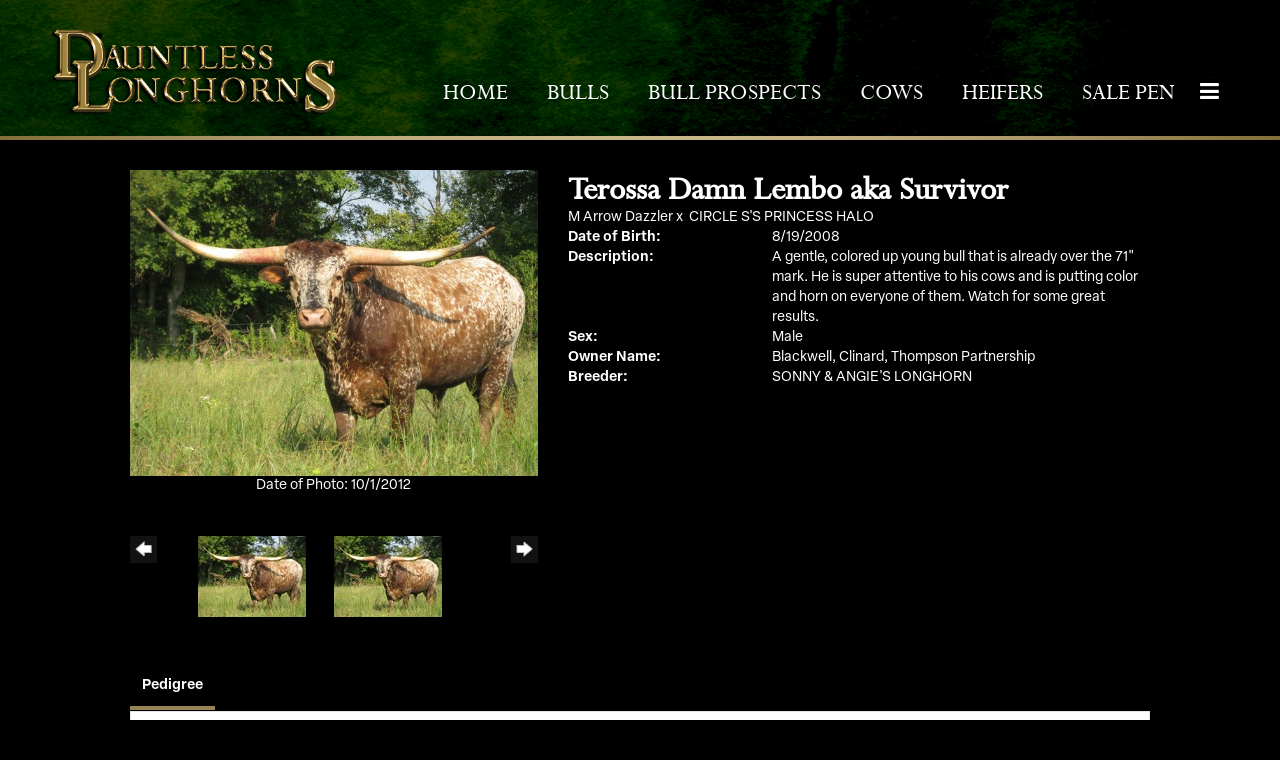

--- FILE ---
content_type: text/html; charset=utf-8
request_url: http://www.dauntlesslonghorns.com/Default.aspx?AnimalID=30933&Name=TerossaDamnLemboakaSurvivor&sid=973
body_size: 50521
content:

<!DOCTYPE html>
<html>
<head id="Head1"><meta name="robots" content="noindex" /><title>
	Terossa Damn Lembo aka Survivor
</title><meta name="Keywords" /><meta name="Description" /><meta name="copyright" content="2026&amp;nbsp;Dauntless Longhorns" /><meta name="msvalidate.01" content="10AEC6DFD0F450EFBED6288FCA9D0301" />
        <meta name="viewport" content="width=device-width, initial-scale=1.0" />
    <style id="StylePlaceholder" type="text/css">
        </style><link href="/css/bootstrap.min.css" rel="stylesheet" /><link href="/font-awesome-4.7.0/css/font-awesome.min.css" rel="stylesheet" /><link rel="stylesheet" type="text/css" href="/javascript/magnific-popup/magnific-popup.css?v=1172017" />
    <script src="/javascript/HH_JScript.js" type="text/javascript"></script>
    <script src="/javascript/jquery-1.12.4.min.js" type="text/javascript"></script>
    <script src="/javascript/bootstrap.min.js" type="text/javascript"></script>    
    <script type="text/javascript" src='https://www.google.com/recaptcha/api.js'></script>

<script language="javascript" src="/javascript/animaldetailcarousel.js" ></script><meta property="og:image" content="http://www.dauntlesslonghorns.com/Photos/Lembo0.JPG" /><link rel="image_src" href="http://www.dauntlesslonghorns.com/Photos/Lembo0.JPG" /><link rel="image_src" href="http://www.dauntlesslonghorns.com/Photos/Lembo.JPG" /><link rel="image_src" href="http://www.dauntlesslonghorns.com/Photos/Lembo412.jpg" /><link href="/Telerik.Web.UI.WebResource.axd?d=PMrIT5dOWaVYIcpFWUE4nM7uSL-evdKDcWDBRtdMmWKyhC_VmyOTM6RcCfxBLja5ORp1ecehI88FlTttEUegrlZIUmsWvMusFOwptMuEJWs-d42_Nk8v9Ha7DSp4chO10&amp;t=638840874637275692&amp;compress=1&amp;_TSM_CombinedScripts_=%3b%3bTelerik.Web.UI%2c+Version%3d2025.1.416.462%2c+Culture%3dneutral%2c+PublicKeyToken%3d121fae78165ba3d4%3aen-US%3aced1f735-5c2a-4218-bd68-1813924fe936%3a1e75e40c%3ad7e35272%3a505983de%3aa957bcf1" type="text/css" rel="stylesheet" /><link id="phResponsiveWebsiteCSS" rel="stylesheet" type="text/css" href="css/responsive.css?638929942655171721" /><link id="hostdefault" rel="stylesheet" type="text/css" href="/Sites/0/default.css?637479354207077143" /><link id="skindefault" rel="stylesheet" type="text/css" href="/Sites/472/Skins/skin.css?638122383076796239" /><link rel="icon" href="/Sites/472/image/favicon.png" /><link rel="apple-touch-icon" href="/Sites/472/image/favicon.png" /><link rel="icon" href="/Sites/472/image/favicon.png" /></head>
<body id="Body">
    <noscript>
        Your browser does not have javascript/scripting enabled. To proceed, you must enable
        javascript/scripting.
    </noscript>
    <form name="form1" method="post" action="http://www.dauntlesslonghorns.com/Default.aspx?AnimalID=30933&amp;Name=TerossaDamnLemboakaSurvivor&amp;sid=973" id="form1" enctype="multipart/form-data" style="height: 100%;">
<div>
<input type="hidden" name="ScriptManager1_TSM" id="ScriptManager1_TSM" value="" />
<input type="hidden" name="StyleSheetManager1_TSSM" id="StyleSheetManager1_TSSM" value="" />
<input type="hidden" name="__EVENTTARGET" id="__EVENTTARGET" value="" />
<input type="hidden" name="__EVENTARGUMENT" id="__EVENTARGUMENT" value="" />
<input type="hidden" name="__VIEWSTATE" id="__VIEWSTATE" value="[base64]/b8bYOKmkrIEHm3N1hOt2KFMXbFz8CoYEL+sokCkc2kbMsws7X3sFJ44JLdVYLe5i/RjHT3oQ3xh0c1a/xuNZyz+ztRouxfak3MKLA04UAypTyhIkYsVoa1u1OzXDt5H1jFwT3WtdVn/JvRUzuY1pFWgkxevyQ95xqcsOfw2wN+biZgwHm2FRXxbi3bOZkKjiTInARyDpJc54LUMVmVg1Sb7I3XfJrNb1P5h6i6DpleC27hfM47HHAVqjSSwNtFTAUZlK13lKj/dcXBuF7Qwtwstai054yjgv5FSGN09IFcYXsBlua6xo4n1wXfBtuKFGjNVmSzIz1NWahdSVRPOWs92AaoOKj3KZQ04i/xE1Gjfz1SVTxfZ8JS81avT/nG7A+NlY0Byd9KUJDAkzXdoBCCdncjCc8c0eZ/0R/XnReRRyUj4GWHs5HLtVsYPbSUNwlDapicTooekg2NaZlo2568+x0p9mJC/ldHC4LAzf/zNiH3/owR11tWF2FEd/a0M7A93o2mKeF/DiSHjcc3JUMV2OkAoRnLnOHPSR0vO4trHly174lKWgkbfHZAE5JfzKRbSk4RjJ99tsnhQ7gOdE7cns+1xERHPbER09wO6pfGTO+/xlSqBOr75pq8vgygGj3crPv+sH6xB6+jRXrUZkRVaXLR6bugh98LYky/[base64]/[base64]/hRdTq9gqXFjtOWiEjB1TtbWi3KIQTCoi1Gnv0nW6GGjaEYcjM160hOqvnZ1w5pzTTZA6JJpEDKY4+2SvI0LotGdMwFRykZ4gyOOguPpgiNd5b8TVPkADw+RbeiOq4k6dJQ1LnrgYyAEPFyDXJOQoM3WMBtKCFw4kpfFoRspqNfQ4lNrCHEg/Xa+vKphMUZah5vGKGrq8p3auIC8SsDI8OVdtwT34EFg3zRuZGgKbtVHNi4jM6gziUHu8hJwNOCCSUG7UkL+1iu91of3BLl5arz8ydWYbRj+XY4kX1D80HO2r9b3tFlYmrRv/[base64]/Jnfdx9xwOr3CTCsUdVGa+y8N9jj2RulTYSs9SvIFxnDr2YhdsLqIJmhkI0w3PD65sP8RqYQ1GdeSBhizVCvrOO45ucEMW98XwNSecPKgKFLRirZywNYxtjvWk+AdoUhTeQr1N9DN6/jxq4vYmvm3M+xUGSmdD4LZYA2HYH8AHSR0+lMEV67X2KjOcekYbToE6/4jjRjnZhdBBkr8qCaoC6+3wOUHeMjSGDiTZ7wNq9fQvgcvsPyD61KZ4yPwIE4As4GAESO2M/Y15vO1dvKlKPLdLTTE5OAFyWn7vL1WUGx6P4QuhP6v1KClAosE5AEqj9dW97OQTnOtxOzjUQ7f+FMsTARS9OGRUzICqmgHsLB/YQr2I1do7lUDXdyPPMBOjzgzQr6SDHPBvO7FZ3ZV+fq5LGsCZkwCERCQMORdzKN5Ln59KyKwe/1d70ZjS3pV0hXA6OTFDVW2x/39NtjrjJbNWGeN8yostQqB5nhEAe/8ZQLjMn1QB7oE8t4wGLG2ojWDYOvP43wm4/2m8bKW3mA5omJuIssEgli7dHYkec6gy95BNXJ2SbSRDhyZNsuD7RLCZCRx7XuCiUhsU3+FcB0X6E4++opNlhY89FqrbjOVbvCybEfB597CqwAlVX5YhJDL8FvL7mn24XEG63K1ZtoIpZo+re3MpMCdcXTvYIwMs8V+/b0LPjCNgR/cDtkJznaXfWom4eFEL9tGwxYwtMqNDpOdeumud8t0BTjqVhcz9itXIgbH7kxTn5CZRpxrq0Tbb2R0zOShRAQqlEMfWBizgAEaeEL18RUe2qfG29R5Fb8xZn/1eT0gMqvGSevekFyAFZyvkY7CisAHcKkeGtERAwFNHIMCF/FqMCMJ7oL7OZxxvjAMyhxYBodCRM0Y+EaXt0WBtQUB6ftA+9txZTm2GaugbzKb8CsHbWscpku1BC50BT4t0Ij67mMCqxyZngNieuNRCeLgrxyUfrbzY87nKbxQ74t5S2wP5pGKe/lEqsXAQKlFKhAM0YpYNJgwgQCjYxf/u4dXjLypM2e3nuBrXe0pAKaxVx+ceRnRKK9T3vizW3+wzugqph3aPxxjZTLlLFom1mKXx9tcaIIwrklds+bGs9zhHmIKWcmBA2zMS8lsbk9M3iZal/W4e+spFu1Y9TesAWWZAE6sTnCqiJEFrcoVd7JR6apHlZWFmFp1XqjIVhfMXbhwtzoT84PFpbE0GtNOUdduoJ2deBbWmzteO/Znbmegky+ezkQousBpi2S+jcI6jtnNxqKguuPDte2amguaRdnpvIYMUKhgdke31E57UczDn8R2zVOwxriW+ABJN7PRDW/qJ2Tqei5qWN7yOWrCniP2feYHD5i2+THXRayPIyjs8Ul361oSu/imYW4oTTM8Sx9Zs/J/jNkv+v7joeMq7wpTn07Sn6CQhxsd2PNztZ4TKqp1eWgs6ausA9udPfLT2QLXs71RlUgHqQVQL5DGYgxRnS5nv25nY6hV3PD6sWtW3/bX+RYok8p3TBhVL82iPv7rXdOajvjUq1CRbd9CbpRg0eUnBUBGdyKcaz9AHYVhC/WUlahANSWJenYp749Tp1xdbE2NF9sdPIMnAAExg9t7OtRGwhpt6WjH0Ld2F6RQRuCoV3TYjFrZE+bd5wK95SEvkzViaEHlplvVQxgIHvbHqfwrXPXTmWsIyK8LuLxrmjVTHIHrqI7MtTArHG+KK4oGL33S+976aIVUKn/XW2ibeTDDCqKsG60/MxHEslZLvE9SMpXX1wAsf/Dbkoovfjs532vjKfGrcMENx0bFDbRel3vg5drbZ197t7XbW8ip3upQiB06ypHzMA9+fmyBYbZf+PyS4MAzGyY2CM3cn4QMNQOuNQNnMefo+XunRQTMmSNouFO+fFtn8BpDLcw9AOxXHZhAgyNc9qClJWe/8C5p9CjUk0Q1PZkjkJm8NQbaVpaL9xXsASmMvsYt8Jv/UMyHT9/WT7WmGlveE0n+6WCS6uzWeadmJIK798lQsqxCT3b4RwjH5QGFkjQl/sb0OgyAtLCSNHYnziC9/ju4Aqjhao9FKo8X9XlYRMb7D43SN/kMK9+MpF/J/Lrhv2wOq0PwxZ8ZQiv7sQFmXTpManBLSWBMUWUOqUoowAH3/whq1NcrsGlx7QiQ2Xp10XAFQcgHLivIVAD3EWNODustxrZzqzdJ1D1PdnCR+ahryC25kS77MdpZYftW0ai3v5enENA3TMVNVVqBDdcj77qINF6nsl/tGOLcnWM31LZ58/JZTBMAbX3bYHDqv2xMrY0OwXoWUly0aM77sr/NtU4N/[base64]/[base64]/zbJmHh61JNghPxWLpWoK9wKQKCYSEQA==" />
</div>

<script type="text/javascript">
//<![CDATA[
var theForm = document.forms['form1'];
if (!theForm) {
    theForm = document.form1;
}
function __doPostBack(eventTarget, eventArgument) {
    if (!theForm.onsubmit || (theForm.onsubmit() != false)) {
        theForm.__EVENTTARGET.value = eventTarget;
        theForm.__EVENTARGUMENT.value = eventArgument;
        theForm.submit();
    }
}
//]]>
</script>


<script src="/WebResource.axd?d=pynGkmcFUV13He1Qd6_TZNZr42xUqmA1cu5uT6JWy71MV02kNwuLGL617JfsWitqyEH-aZNltMZEefcYkF3E3w2&amp;t=638901356248157332" type="text/javascript"></script>


<script src="/Telerik.Web.UI.WebResource.axd?_TSM_HiddenField_=ScriptManager1_TSM&amp;compress=1&amp;_TSM_CombinedScripts_=%3b%3bAjaxControlToolkit%2c+Version%3d4.1.50401.0%2c+Culture%3dneutral%2c+PublicKeyToken%3d28f01b0e84b6d53e%3aen-US%3a5da0a7c3-4bf6-4d4c-b5d5-f0137ca3a302%3aea597d4b%3ab25378d2%3bTelerik.Web.UI%2c+Version%3d2025.1.416.462%2c+Culture%3dneutral%2c+PublicKeyToken%3d121fae78165ba3d4%3aen-US%3aced1f735-5c2a-4218-bd68-1813924fe936%3a16e4e7cd%3a33715776%3af7645509%3a24ee1bba%3ac128760b%3a1e771326%3a88144a7a%3a8c2d243e" type="text/javascript"></script>
<div>

	<input type="hidden" name="__VIEWSTATEGENERATOR" id="__VIEWSTATEGENERATOR" value="CA0B0334" />
</div>
        <script type="text/javascript">
//<![CDATA[
Sys.WebForms.PageRequestManager._initialize('ScriptManager1', 'form1', ['tamsweb$pagemodule_AnimalDetail$UpdatePanel5','','tamsweb$pagemodule_AnimalDetail$ImageCarousel','','tamsweb$pagemodule_AnimalDetail$uptPnlProgeny',''], [], [], 90, '');
//]]>
</script>

        
        <div>
            

<link href="https://use.fontawesome.com/releases/v5.14.0/css/all.css" rel="stylesheet">
<link rel="stylesheet" href="https://use.typekit.net/vat1wtm.css">

<div id="amsweb_skinPageLayout" class="t-container t-container-fluid">
	<div class="t-container-inner">
		<header class="header">
			<div class="t-row secondary-page-navigation">
				<div class="nav-container">
					
                                <nav class="navbar navbar-default adminHide">
                                    <a class="navbar-brand adminHide logo" href="/">
                                        <img src="/Sites/472/Skins/images/logo.png" alt="Dauntless Longhorns logo" height="57" width="290">
                                    </a>
                                    
<div class="radmenu-responsive">
<div id="amsweb_RADMENU1_radNavigation" class="RadNavigation RadNavigation_Default" style="height:30px;">
						<!-- 2025.1.416.462 --><div class="rnvRootGroupWrapper">
							<ul class="rnvRootGroup rnvGroup">
								<li class="rnvItem rnvFirst"><a class="rnvRootLink rnvLink" title="Home" href="/Default.aspx?action=home"><span class="rnvText">Home</span></a></li><li class="rnvItem"><a class="rnvRootLink rnvLink" title="Bulls" href="/Bulls"><span class="rnvText">Bulls</span></a></li><li class="rnvItem"><a class="rnvRootLink rnvLink" title="Bull Prospects" href="/Default.aspx?id=98731&amp;Title=BullProspects"><span class="rnvText">Bull Prospects</span></a></li><li class="rnvItem"><a class="rnvRootLink rnvLink" title="Cows" href="/Cows"><span class="rnvText">Cows</span></a></li><li class="rnvItem"><a class="rnvRootLink rnvLink" title="Heifers" href="/Heifers"><span class="rnvText">Heifers</span></a></li><li class="rnvItem"><a class="rnvRootLink rnvLink" title="Sale Pen" href="/Default.aspx?id=98684&amp;Title=SalePen"><span class="rnvText">Sale Pen</span></a></li><li class="rnvItem rnvLast"><a class="rnvRootLink rnvLink" title="Contact" href="/Contact"><span class="rnvText">Contact</span></a></li>
							</ul>
						</div><div class="rnvHiddenGroups">
							
						</div><input id="amsweb_RADMENU1_radNavigation_ClientState" name="amsweb_RADMENU1_radNavigation_ClientState" type="hidden" />
					</div>
</div>

                                </nav>
                            
				</div>
			</div>
		</header><div class="content-container main-content">
			<div class="t-col t-col-12">
				<div class="t-col-inner">
					
                    <div id="amsweb_contentpane"><div id="amsweb_PageModulePanelOuterpagemodule_AnimalDetail" class="PageModulePanelOuter">
						<div id="amsweb_PageModulePanelpagemodule_AnimalDetail" class="PageModulePanel">
							

<style type="text/css">
    .Content_Wrapper, .Boxes_Wrapper {
        overflow: hidden;
        position: relative; /* set width ! */
    }

    .Content, .Boxes_Content {
        position: absolute;
        top: 0;
        left: 0;
    }

    .Boxes {
        width: 400px;
        height: 100px;
    }

    .Boxes_Wrapper {
        width: 400px;
        height: 116px;
        top: 0px;
        left: 5px;
        white-space: nowrap;
    }

        .Boxes_Wrapper img {
            display: inline;
        }

    .BoxesSlider {
        width: 400px;
        margin: 4px 0 0px;
    }

        .BoxesSlider .radslider {
            margin: 0 auto;
        }

    .infiniteCarousel {
        position: relative;
        height: 120px;
        text-align: center;
        overflow: hidden;
    }

        .infiniteCarousel .wrapper {
            width: 272px;
            overflow: auto;
            min-height: 11em;
            position: absolute;
            left: 0;
            right: 0;
            top: 0;
            height: 120px;
            margin: 0 auto;
        }

            .infiniteCarousel .wrapper ul {
                width: 9999px;
                list-style-image: none;
                list-style-position: outside;
                list-style-type: none;
                position: absolute;
                top: 0;
                margin: 0;
                padding: 0;
            }

        .infiniteCarousel ul li {
            display: block;
            float: left;
            width: 136px;
            height: 110px;
            padding-top: 10px;
            font-size: 11px;
            font-family: Arial;
            text-align: center;
            margin: 0 auto;
        }

            .infiniteCarousel ul li b {
                font-size: 11.5px;
                font-weight: 700;
                font-family: Arial;
                display: block;
                margin-top: 7px;
            }

            .infiniteCarousel ul li a, .infiniteCarousel ul li a:active, .infiniteCarousel ul li a:visited {
                text-decoration: none;
                border: hidden;
                border: 0;
                border: none;
            }

        .infiniteCarousel .forward {
            background-position: 0 0;
            right: 0;
            display: block;
            background: url(/Images/next.gif) no-repeat 0 0;
            text-indent: -9999px;
            position: absolute;
            top: 10px;
            cursor: pointer;
            height: 66px;
            width: 27px;
        }

        .infiniteCarousel .back {
            background-position: 0 -72px;
            left: 0;
            display: block;
            background: url(/Images/prev.gif) no-repeat 0 0;
            text-indent: -999px;
            position: absolute;
            top: 10px;
            cursor: pointer;
            height: 66px;
            width: 27px;
        }

        .infiniteCarousel .thumbnail {
            width: 108px;
        }

    a img {
        border: none;
    }

    .addthis_counter, .addthis_counter .addthis_button_expanded {
        color: #000 !important;
    }

    .animalMedical td.rgSorted {
        background-color: #fff !important;
    }

    .animalMedical th.rgSorted {
        border: 1px solid;
        border-color: #fff #dcf2fc #3c7fb1 #8bbdde;
        border-top-width: 0;
        background: 0 -2300px repeat-x #a6d9f4 url(/WebResource.axd?d=GGZuOoGk3rktUs6hQ4y52R0V5dTjV4oW5fpDU3d6XmNsF4laJnOh1Ck4RhYZH4bDenKzZ9KeDhaP4LrwlE8AS0AfYuBf-ccWkDQ6xbX1KVp4qZhB0Ly-EZl99rh3Hr2aa0To_bbdG6NXSXdqEXJ-u8QKBzQQXTYYTg_sgdFChZA1&t=636138644440371322);
    }
</style>
<script language="javascript" type="text/javascript">
    $(document).ready(function () {
        showCarousel();
    });

    function showCarousel() {
        $('.infiniteCarousel').infiniteCarousel();
        $(".infiniteCarousel").show();
    }

    var initialValue;
    var initialValue2;

    function HandleClientLoaded2(sender, eventArgs) {
        initialValue2 = sender.get_minimumValue();
        HandleClientValueChange2(sender, null);
    }

    function HandleClientValueChange2(sender, eventArgs) {
        var wrapperDiv = document.getElementById('boxes_wrapper');
        var contentDiv = document.getElementById('boxes_content');

        var oldValue = (eventArgs) ? eventArgs.get_oldValue() : sender.get_minimumValue();
        var change = sender.get_value() - oldValue;

        var contentDivWidth = contentDiv.scrollWidth - wrapperDiv.offsetWidth;
        var calculatedChangeStep = contentDivWidth / ((sender.get_maximumValue() - sender.get_minimumValue()) / sender.get_smallChange());

        initialValue2 = initialValue2 - change * calculatedChangeStep;

        if (sender.get_value() == sender.get_minimumValue()) {
            contentDiv.style.left = 0 + 'px';
            initialValue2 = sender.get_minimumValue();
        }
        else {
            contentDiv.style.left = initialValue2 + 'px';
        }
    }

    function loadLargeImage(filename, videoUrl,  date, comments, CourtesyOf) {
        var imgUrl = "/Photos/" + filename.replace("_thumb", "");

        // clear any video iframes
        $("#amsweb_pagemodule_AnimalDetail_divMainImageVideo").children().remove();

        // toggle visibility of video player and image viewer
        $("#amsweb_pagemodule_AnimalDetail_divMainImagePhoto").css("visibility", videoUrl ? "hidden" : "visible");
        $("#amsweb_pagemodule_AnimalDetail_divMainImageVideo").css("visibility", videoUrl ? "visible" : "hidden");

        // process image as normal
        $("#amsweb_pagemodule_AnimalDetail_divMainImagePhoto").css("height", "auto");
        $("#amsweb_pagemodule_AnimalDetail_imgAnimal")[0].style.height = "";
        $("#amsweb_pagemodule_AnimalDetail_imgAnimal")[0].src = imgUrl;
        var onclick = $("#amsweb_pagemodule_AnimalDetail_hypLargeImage")[0].getAttribute("onclick");

        if (typeof (onclick) != "function") {
            $("#amsweb_pagemodule_AnimalDetail_hypLargeImage")[0].setAttribute('onClick', 'window.open("' + imgUrl + '","window","toolbar=0,directories=0,location=0,status=1,menubar=0,resizeable=1,scrollbars=1,width=850,height=625")');
        } else {
            $("#amsweb_pagemodule_AnimalDetail_hypLargeImage")[0].onclick = function () { window.open('"' + imgUrl + '"', "window", "toolbar=0,directories=0,location=0,status=1,menubar=0,resizeable=1,scrollbars=1,width=850,height=625"); };
        }
        $("#amsweb_pagemodule_AnimalDetail_litImageDate")[0].innerHTML = "";
        if (date != "")
            $("#amsweb_pagemodule_AnimalDetail_litImageDate")[0].innerHTML = "Date of Photo: " + date.replace(" 12:00:00 AM", "");
        $("#amsweb_pagemodule_AnimalDetail_litImageDescription")[0].innerHTML = "";
        if (CourtesyOf != "")
            $("#amsweb_pagemodule_AnimalDetail_litImageDescription")[0].innerHTML = "Courtesy of " + CourtesyOf;

        $("#imageComments")[0].innerHTML = "";
        if (comments != "")
            $("#imageComments")[0].innerHTML = comments;

        // add video embed or hide it
        if (videoUrl) {
            // squish the image (since we're using visibility instead of display)
            $("#amsweb_pagemodule_AnimalDetail_divMainImagePhoto").css("height", "0");

            // build the embed element
            videoUrl = videoUrl.replace("&t=", "?start=");
            var embed = "<iframe style=\"width: 100%; height: 250px;\" src=\"https://www.youtube.com/embed/";
            embed += videoUrl;
            embed += "\" frameborder=\"0\" allow=\"accelerometer; autoplay; encrypted-media; gyroscope; picture-in-picture\" allowfullscreen></iframe>";

            // add the youtube embed iframe
            $("#amsweb_pagemodule_AnimalDetail_divMainImageVideo").append(embed);
        }
    }

</script>

<script src="javascript/jellekralt_responsiveTabs/js/jquery.responsiveTabs.js?v=2"></script>
<link type="text/css" rel="stylesheet" href="javascript/jellekralt_responsiveTabs/css/responsive-tabs.css" />

<div class="t-container t-container-fluid">
								<div class="t-container-inner">
									<div class="t-row">
										<div id="amsweb_pagemodule_AnimalDetail_tcolAnimalDetailImage" class="t-col t-col-5 t-col-xs-12 t-col-sm-12 animal-detail-image-carousel">
											<div class="t-col-inner">
												
                    <!-- Left Hand Column: Image with details and carousel - toggle visibility based on image availability -->
                    <div id="amsweb_pagemodule_AnimalDetail_UpdatePanel5">
													
                            <content>
                                <!-- Main Image Display -->
                                <div id="amsweb_pagemodule_AnimalDetail_divMainImagePhoto" class="animal-details-main-image" style="visibility: visible;">
                                    <a id="amsweb_pagemodule_AnimalDetail_hypLargeImage" target="_blank" style="cursor: pointer" class="animal-detail-image" onClick="window.open(&quot;/Photos/Lembo0.JPG&quot;,&quot;window&quot;,&quot;toolbar=0,directories=0,location=0,status=1,menubar=0,resizeable=1,scrollbars=1,width=850,height=625&quot;)" title="Click to view large image">
                                        <img src="/Photos/Lembo0.JPG" id="amsweb_pagemodule_AnimalDetail_imgAnimal" data-responsive="" />
                                    </a>
                                </div>
                                <div id="amsweb_pagemodule_AnimalDetail_divMainImageVideo" class="animal-details-youtube-embed" style="visibility: hidden;">
                                </div>
                                <!-- Image details and Comments -->
                                <div class="animal-image-details">
                                    <span id="amsweb_pagemodule_AnimalDetail_litImageDate">Date of Photo: 10/1/2012</span>
                                    <br />
                                    <span id="amsweb_pagemodule_AnimalDetail_litImageDescription"></span>
                                    <br />
                                    <p id="imageComments">
                                        
                                    </p>
                                </div>
                                <div id="amsweb_pagemodule_AnimalDetail_tColAnimalImageCell">
														
                                        <!-- Image Carousel -->
                                        <div id="amsweb_pagemodule_AnimalDetail_ImageCarousel">
															
                                                <div class="infiniteCarousel">
                                                    <div class="wrapper">
                                                        <ul>
                                                            
                                                                    Lembo0_thumb.JPG
                                                                    <li>
                                                                        <div class="">
                                                                            <a href="#" style="border: hidden" onclick="loadLargeImage('Lembo0_thumb.JPG','','10/1/2012 12:00:00 AM','','')">
                                                                                <img class="thumbnail"
                                                                                    src='Photos/Lembo0_thumb.JPG'
                                                                                    data-responsive /></a>
                                                                        </div>
                                                                    </li>
                                                                
                                                                    Lembo_thumb.JPG
                                                                    <li>
                                                                        <div class="">
                                                                            <a href="#" style="border: hidden" onclick="loadLargeImage('Lembo_thumb.JPG','','','','Terossa Land & Cattle Co.')">
                                                                                <img class="thumbnail"
                                                                                    src='Photos/Lembo_thumb.JPG'
                                                                                    data-responsive /></a>
                                                                        </div>
                                                                    </li>
                                                                
                                                                    Lembo412_thumb.jpg
                                                                    <li>
                                                                        <div class="">
                                                                            <a href="#" style="border: hidden" onclick="loadLargeImage('Lembo412_thumb.jpg','','4/22/2012 12:00:00 AM','','Glenn Clinard Longhorns')">
                                                                                <img class="thumbnail"
                                                                                    src='Photos/Lembo412_thumb.jpg'
                                                                                    data-responsive /></a>
                                                                        </div>
                                                                    </li>
                                                                
                                                        </ul>
                                                    </div>
                                                </div>
                                            
														</div>
													</div>
                            </content>
                        
												</div>
                
											</div>
										</div><div class="t-col t-col-7 t-col-xs-12 t-col-sm-12">
											<div class="t-col-inner">
												
                    <!-- Right Hand Column Animal Details -->
                    <div class="t-row">
													<div class="t-col t-col-12">
														<div class="t-col-inner">
															
                                <!-- Animal Name -->
                                
                                <h2 class="PageHeadingTitle" style="margin: 0px; padding: 0px;">
                                    Terossa Damn Lembo aka Survivor</h2>
                            
														</div>
													</div>
												</div>
                    <div class="t-row">
													<div id="amsweb_pagemodule_AnimalDetail_tcolSireDam" class="t-col t-col-12">
														<div class="t-col-inner">
															
                                <!-- Animal Father x Mother -->
                                <a href='/Default.aspx?AnimalID=13312&Name=MArrowDazzler&sid=973'>M Arrow Dazzler</a>
                                x&nbsp;
                                <a href='/Default.aspx?AnimalID=30657&Name=CIRCLESSPRINCESSHALO&sid=973'>CIRCLE S'S PRINCESS HALO</a>
                            
														</div>
													</div>
												</div>
                    <!-- Animal Date of Birth -->
                    <div id="amsweb_pagemodule_AnimalDetail_tRowDOB" class="t-row">
													<div class="t-col t-col-4 t-col-xs-12 t-col-sm-12">
														<div class="t-col-inner">
															
                                <span class="fieldLabel">Date of Birth:</span>
                            
														</div>
													</div><div class="t-col t-col-4 t-col-xs-12 t-col-sm-12">
														<div class="t-col-inner">
															
                                8/19/2008
                            
														</div>
													</div>
												</div>
                    <!-- Description information -->
                    <div class="t-row">
													<div class="t-col t-col-4 t-col-xs-12 t-col-sm-12 fieldLabel">
														<div class="t-col-inner">
															
                                Description:
                            
														</div>
													</div><div class="t-col t-col-8 t-col-xs-12 t-col-sm-12">
														<div class="t-col-inner">
															
                                A gentle, colored up young bull that is already over the 71" mark.  He is super attentive to his cows and is putting color and horn on everyone of them. Watch for some great results.
                            
														</div>
													</div>
												</div>
                    <!-- Animal Info detail rows -->
                    
                            <div class="t-row">
													<div class="t-col t-col-4 t-col-xs-12 t-col-sm-12">
														<div class="t-col-inner">
															
                                        <span class="fieldLabel">
                                            Sex:
                                        </span>
                                    
														</div>
													</div><div class="t-col t-col-8 t-col-xs-12 t-col-sm-12">
														<div class="t-col-inner">
															
                                        <div class="animal-detail-comments">
                                            Male
                                        </div>
                                    
														</div>
													</div>
												</div>
                        
                            <div class="t-row">
													<div class="t-col t-col-4 t-col-xs-12 t-col-sm-12">
														<div class="t-col-inner">
															
                                        <span class="fieldLabel">
                                            Owner Name:
                                        </span>
                                    
														</div>
													</div><div class="t-col t-col-8 t-col-xs-12 t-col-sm-12">
														<div class="t-col-inner">
															
                                        <div class="animal-detail-comments">
                                            Blackwell, Clinard, Thompson Partnership
                                        </div>
                                    
														</div>
													</div>
												</div>
                        
                            <div class="t-row">
													<div class="t-col t-col-4 t-col-xs-12 t-col-sm-12">
														<div class="t-col-inner">
															
                                        <span class="fieldLabel">
                                            Breeder:
                                        </span>
                                    
														</div>
													</div><div class="t-col t-col-8 t-col-xs-12 t-col-sm-12">
														<div class="t-col-inner">
															
                                        <div class="animal-detail-comments">
                                            SONNY & ANGIE'S LONGHORN
                                        </div>
                                    
														</div>
													</div>
												</div>
                        
                    
                    <!-- Other site -->
                    
                    <div class="t-row">

												</div>
                
											</div>
										</div>
									</div><div class="t-row animal-detail-tabs">
										<div id="amsweb_pagemodule_AnimalDetail_viewAnimal" class="t-col t-col-12">
											<div class="t-col-inner">
												
                    <div id="tabsAnimalInfo">
                        <ul>
                            <li id="amsweb_pagemodule_AnimalDetail_tpPedigree"><a href="#tabPedigree">Pedigree</a></li>
                            
                            
                            
                            
                            
                            
                            
                            
                            
                        </ul>

                        <div id="tabPedigree">
                            <div id="amsweb_pagemodule_AnimalDetail_trowPedigree" class="t-row">
													<div class="t-col t-col-12 table-responsive animal-pedigree scrollbar-outer">
														<div class="t-col-inner">
															
                                        
<style>
    #pedigree {
        height: 800px;
    }

        #pedigree td {
            padding-left: 10px;
            padding-right: 10px;
            margin: 0px;
        }

    a.crumbImage img {
        min-width: 108px;
    }

    .line {
        border-top: solid 2px black;
        border-bottom: solid 2px black;
        border-left: solid 2px black;
        width: 20px;
    }

    .line-big {
        height: 405px;
    }

    .line-medium {
        height: 205px;
    }

    .line-small {
        height: 105px;
    }
</style>

<table id="pedigree">
    <tbody>
        <tr>
            <td valign="middle" align="center" rowspan="8">
                Terossa Damn Lembo aka Survivor
                <br />
                <a id="amsweb_pagemodule_AnimalDetail_ctrlPedigree_imgRoot" title="Terossa Damn Lembo aka Survivor" class="crumbImage"><img title="Terossa Damn Lembo aka Survivor" src="Photos/Lembo0_thumb.JPG" alt="" style="border-width:0px;" /></a>
            </td>
            <td valign="middle" align="center" rowspan="8">
                <div class="line line-big"></div>
            </td>
            <td valign="middle" align="center" rowspan="4" height="400px">
                <div class="pedigreeLink">
                    <span><a href='Default.aspx?AnimalID=13312&Name=MArrowDazzler&sid=973'>M Arrow Dazzler</a>
                </div>
                <a id="amsweb_pagemodule_AnimalDetail_ctrlPedigree_imgSire" title="M Arrow Dazzler" class="crumbImage" href="Default.aspx?AnimalID=13312&amp;Name=MArrowDazzler"><img title="M Arrow Dazzler" src="Photos/DazzlerA0_thumb.jpg" alt="" style="border-width:0px;" /></a>
            </td>
            <td valign="middle" align="center" rowspan="4">
                <div class="line line-medium"></div>
            </td>
            <td valign="middle" align="center" rowspan="2" height="200px">
                <div class="pedigreeLink">
                    <span><a href='Default.aspx?AnimalID=1207&Name=DHREDRANGER&sid=973'>DH RED RANGER</a>
                </div>
                <a id="amsweb_pagemodule_AnimalDetail_ctrlPedigree_imgSireSire" title="DH RED RANGER" class="crumbImage" href="Default.aspx?AnimalID=1207&amp;Name=DHREDRANGER"><img title="DH RED RANGER" src="Photos/100_6664(2)_thumb.jpg" alt="" style="border-width:0px;" /></a>
            </td>
            <td align="middle" align="center" rowspan="2">
                <div class="line line-small"></div>
            </td>
            <td valign="middle" align="center" height="100px">
                <div class="pedigreeLink">
                    <span><a href='Default.aspx?AnimalID=1383&Name=RANGERSRANCHHAND&sid=973'>RANGER'S RANCH HAND</a>
                </div>
                <a id="amsweb_pagemodule_AnimalDetail_ctrlPedigree_imgSireSireSire" title="RANGER&#39;S RANCH HAND" class="crumbImage" href="Default.aspx?AnimalID=1383&amp;Name=RANGERSRANCHHAND"><img title="RANGER&#39;S RANCH HAND" src="Photos/Ranger&#39;sRanchHand_thumb.jpg" alt="" style="border-width:0px;" /></a>
            </td>
        </tr>
        <tr>
            <td valign="middle" align="center" height="100px">
                <div class="pedigreeLink">
                    <span><a href='Default.aspx?AnimalID=1313&Name=MissDixieWatson269&sid=973'>Miss Dixie Watson 269</a>
                </div>
                <a id="amsweb_pagemodule_AnimalDetail_ctrlPedigree_imgSireSireDam" title="Miss Dixie Watson 269" class="crumbImage" href="Default.aspx?AnimalID=1313&amp;Name=MissDixieWatson269"><img title="Miss Dixie Watson 269" src="Photos/MissDixieWatson5.19.11_thumb.jpg" alt="" style="border-width:0px;" /></a>
            </td>
        </tr>
        <tr>
            <td valign="middle" align="center" rowspan="2" height="200px">
                <div class="pedigreeLink">
                    <span><a href='Default.aspx?AnimalID=7246&Name=DAZZLESGIRL&sid=973'>DAZZLE'S GIRL</a>
                </div>
                <a id="amsweb_pagemodule_AnimalDetail_ctrlPedigree_imgSireDam" title="DAZZLE&#39;S GIRL" class="crumbImage" href="Default.aspx?AnimalID=7246&amp;Name=DAZZLESGIRL"><img title="DAZZLE&#39;S GIRL" src="Photos/P1290853_thumb.JPG" alt="" style="border-width:0px;" /></a>
            </td>
            <td valign="middle" align="center" rowspan="2">
                <div class="line line-small"></div>
            </td>
            <td valign="middle" align="center" height="100px">
                <div class="pedigreeLink">
                    <span><a href='Default.aspx?AnimalID=5457&Name=HighCountry190-6&sid=973'>High Country 190-6</a>
                </div>
                <a id="amsweb_pagemodule_AnimalDetail_ctrlPedigree_imgSireDamSire" title="High Country 190-6" class="crumbImage" href="Default.aspx?AnimalID=5457&amp;Name=HighCountry190-6"></a>
            </td>
        </tr>
        <tr>
            <td valign="middle" align="center" height="100px">
                <div class="pedigreeLink">
                    <span><a href='Default.aspx?AnimalID=15404&Name=DAZZLE3-5&sid=973'>DAZZLE 3-5</a>
                </div>
                <a id="amsweb_pagemodule_AnimalDetail_ctrlPedigree_imgSireDamDam" title="DAZZLE 3-5" class="crumbImage" href="Default.aspx?AnimalID=15404&amp;Name=DAZZLE3-5"></a>
            </td>
        </tr>
        <tr>
            <td valign="middle" align="center" rowspan="4" height="400px">
                <div class="pedigreeLink">
                    <span><a href='Default.aspx?AnimalID=30657&Name=CIRCLESSPRINCESSHALO&sid=973'>CIRCLE S'S PRINCESS HALO</a>
                </div>
                <a id="amsweb_pagemodule_AnimalDetail_ctrlPedigree_imgDam" title="CIRCLE S&#39;S PRINCESS HALO" class="crumbImage" href="Default.aspx?AnimalID=30657&amp;Name=CIRCLESSPRINCESSHALO"></a>
            </td>
            <td valign="middle" align="center" rowspan="4">
                <div class="line line-medium"></div>
            </td>
            <td valign="middle" align="center" rowspan="2" height="200px">
                <div class="pedigreeLink">
                    <span><a href='Default.aspx?AnimalID=25593&Name=SHATAZCHEX&sid=973'>SHATAZ CHEX</a>
                </div>
                <a id="amsweb_pagemodule_AnimalDetail_ctrlPedigree_imgDamSire" title="SHATAZ CHEX" class="crumbImage" href="Default.aspx?AnimalID=25593&amp;Name=SHATAZCHEX"><img title="SHATAZ CHEX" src="Photos/DSCN0176_thumb.JPG" alt="" style="border-width:0px;" /></a>
            </td>
            <td valign="middle" align="center" rowspan="2">
                <div class="line line-small"></div>
            </td>
            <td valign="middle" align="center" height="100px">
                <div class="pedigreeLink">
                    <span><a href='Default.aspx?AnimalID=125&Name=VJTOMMIE(AKAUNLIMITED)&sid=973'>VJ TOMMIE (AKA UNLIMITED)</a>
                </div>
                <a id="amsweb_pagemodule_AnimalDetail_ctrlPedigree_imgDamSireSire" title="VJ TOMMIE (AKA UNLIMITED)" class="crumbImage" href="Default.aspx?AnimalID=125&amp;Name=VJTOMMIE(AKAUNLIMITED)"><img title="VJ TOMMIE (AKA UNLIMITED)" src="Photos/Umlimted-DCCI_thumb.jpg" alt="" style="border-width:0px;" /></a>
            </td>
        </tr>
        <tr>
            <td valign="middle" align="center" height="100px">
                <div class="pedigreeLink">
                    <span><a href='Default.aspx?AnimalID=6637&Name=TARISTREASUREBL991&sid=973'>TARI'S TREASURE BL991</a>
                </div>
                <a id="amsweb_pagemodule_AnimalDetail_ctrlPedigree_imgDamSireDam" title="TARI&#39;S TREASURE BL991" class="crumbImage" href="Default.aspx?AnimalID=6637&amp;Name=TARISTREASUREBL991"><img title="TARI&#39;S TREASURE BL991" src="Photos/991_thumb.jpg" alt="" style="border-width:0px;" /></a>
            </td>
        </tr>
        <tr>
            <td valign="middle" align="center" rowspan="2" height="200px">
                <div class="pedigreeLink">
                    <span><a href='Default.aspx?AnimalID=30656&Name=MARSHALLSLITTLEANGEL&sid=973'>MARSHALL'S LITTLE ANGEL</a>
                </div>
                <a id="amsweb_pagemodule_AnimalDetail_ctrlPedigree_imgDamDam" title="MARSHALL&#39;S LITTLE ANGEL" class="crumbImage" href="Default.aspx?AnimalID=30656&amp;Name=MARSHALLSLITTLEANGEL"></a>
            </td>
            <td valign="middle" align="center" rowspan="2">
                <div class="line line-small"></div>
            </td>
            <td valign="middle" align="center" height="100px">
                <div class="pedigreeLink">
                    <span><a href='Default.aspx?AnimalID=79454&Name=Marshall&sid=973'>Marshall</a>
                </div>
                <a id="amsweb_pagemodule_AnimalDetail_ctrlPedigree_imgDamDamSire" title="Marshall" class="crumbImage" href="Default.aspx?AnimalID=79454&amp;Name=Marshall"></a>
            </td>
        </tr>
        <tr>
            <td valign="middle" align="center" height="100px">
                <div class="pedigreeLink">
                    <span><a href='Default.aspx?AnimalID=30732&Name=FLASHSJOEY&sid=973'>FLASH'S JOEY</a>
                </div>
                <a id="amsweb_pagemodule_AnimalDetail_ctrlPedigree_imgDamDamDam" title="FLASH&#39;S JOEY" class="crumbImage" href="Default.aspx?AnimalID=30732&amp;Name=FLASHSJOEY"></a>
            </td>
        </tr>
    </tbody>
</table>

                                    
														</div>
													</div>
												</div>
                        </div>
                        <div id="tabHonorsAwards">
                            
                        </div>
                        <div id="tabSemen">
                            
                        </div>
                        <div id="tabEmbryo">
                            
                        </div>
                        <div id="tabBreeding">
                            
                        </div>
                        <div id="tabMeasurementHistory">
                            
                        </div>
                        <div id="tabMedical">
                            
                        </div>
                        <div id="tabRelevant">
                            
                        </div>
                        <div id="tabProgeny">
                            <div id="amsweb_pagemodule_AnimalDetail_uptPnlProgeny">
													
                                    
                                
												</div>
                        </div>
                        <div id="tabComments">
                            
                        </div>
                    </div>
                
											</div>
										</div>
									</div>
								</div>
							</div>
<script src="/javascript/jquery.scrollbar.min.js"></script>
<script>
    $('#tabsAnimalInfo').responsiveTabs({
        startCollapsed: 'accordion'
    });
    $(function () {
        $(".animal-detail-comments iframe").wrap("<div class='animal-detail-video'></div>");
    });
    jQuery(document).ready(function () {
        jQuery('.scrollbar-outer').scrollbar();
    });
</script>

						</div>
					</div></div>
                
				</div>
			</div>
		</div><div class="t-row footer-bg">
			<div class="content-container footer-content adminHide">
				<div class="t-col t-col-4 t-col-xs-12 t-col-sm-12 footer-left-col">
					<div class="t-col-inner">
						
                                <div itemscope itemtype="http://schema.org/Organization" class="form-group">
                                Ross & Diva Suber<br>
                                <a href="tel:830-500-0400" itemprop="email">830-500-0400</a><br>
                                <a href="mailto:dauntlesslonghorns@gmail.com" itemprop="email">dauntlesslonghorns@gmail.com</a>
                                </div>
                
					</div>
				</div><div class="t-col t-col-4 t-col-xs-12 t-col-sm-12 footer-middle-col">
					<div class="t-col-inner">
						

                        
					</div>
				</div><div class="t-col t-col-4 t-col-xs-12 t-col-sm-12 footer-right-col">
					<div class="t-col-inner">
						
                         <a href="https://www.facebook.com/dauntlesslonghornstx" target="_blank"><i class="fab fa-facebook-f"></i></a>
                          <a href="mailto:dauntlesslonghorns@gmail.com" target="_blank"><i class="fas fa-envelope"></i></a>
                        
					</div>
				</div>
			</div>
		</div><footer class="t-row page-bottom adminHide">
			<div class="content-container">
				<div class="t-col t-col-4 t-col-xs-12 t-col-sm-12 bottom-left-col">
					<div class="t-col-inner">
						
                         
                        
					</div>
				</div><div class="t-col t-col-4 t-col-xs-12 t-col-sm-12 bottom-middle-col">
					<div class="t-col-inner">
						
                                    <div class="page-bottom-links">
                                <ul>
                                    <li>
                                        <a id="amsweb_Privacy1_hypPrivacy" class="SkinObject" href="PrivacyPolicy">Privacy Policy</a>
                                    </li>
                                    <li>
                                        <a id="amsweb_Terms1_hypTerms" class="SkinObject" href="TermsOfUse">Terms Of Use</a>
                                    </li>
                                    <li>
                                        <a id="amsweb_LOGINLINK1_hypLogin" class="SkinObject" href="javascript:popwin(&#39;https://www.hiredhandams.com/admin/default.aspx&#39;,&#39;toolbar=0,directories=0,location=0,status=1,menubar=0,scrollbars=1,menubar=0,titlebar=0,resizable=1&#39;,&#39;&#39;,&#39;&#39;)">Login</a>
                                    </li>
                                </ul>
                            </div>
                            <span id="amsweb_Copyright2_lblDate" class="SkinObject copyright">©2026 Dauntless Longhorns</span>
                        
					</div>
				</div><div class="t-col t-col-4 t-col-xs-12 t-col-sm-12 bottom-right-col">
					<div class="t-col-inner">
						
                                 <a id="amsweb_HHLOGO1_hypLogo" title="Hired Hand Software" class="HHLogo" href="http://www.hiredhandsoftware.com" style="display:inline-block;height:60px;"><img title="Hired Hand Software" src="images/logoMedium.png" alt="" style="border-width:0px;" /></a>
                        
					</div>
				</div>
			</div>
		</footer>
	</div>
</div>
    


<!-- Global site tag (gtag.js) - Google Analytics -->
<script async src="https://www.googletagmanager.com/gtag/js?id=G-7TND6LECW2"></script>
<script>
window.dataLayer = window.dataLayer || [];
function gtag(){dataLayer.push(arguments);}
gtag('js', new Date());

gtag('config', 'G-7TND6LECW2');
</script>


        </div>
    

<script type="text/javascript">
//<![CDATA[
window.__TsmHiddenField = $get('ScriptManager1_TSM');;(function() {
                        function loadHandler() {
                            var hf = $get('StyleSheetManager1_TSSM');
                            if (!hf._RSSM_init) { hf._RSSM_init = true; hf.value = ''; }
                            hf.value += ';Telerik.Web.UI, Version=2025.1.416.462, Culture=neutral, PublicKeyToken=121fae78165ba3d4:en-US:ced1f735-5c2a-4218-bd68-1813924fe936:1e75e40c:d7e35272:505983de:a957bcf1';
                            Sys.Application.remove_load(loadHandler);
                        };
                        Sys.Application.add_load(loadHandler);
                    })();Sys.Application.add_init(function() {
    $create(Telerik.Web.UI.RadNavigation, {"_renderMode":2,"_skin":"Default","clientStateFieldID":"amsweb_RADMENU1_radNavigation_ClientState","collapseAnimation":"{\"type\":12,\"duration\":200}","expandAnimation":"{\"type\":12,\"duration\":0}","nodesData":[{"text":"Home","navigateUrl":"/Default.aspx?action=home"},{"text":"Bulls","navigateUrl":"/Bulls"},{"text":"Bull Prospects","navigateUrl":"/Default.aspx?id=98731\u0026Title=BullProspects"},{"text":"Cows","navigateUrl":"/Cows"},{"text":"Heifers","navigateUrl":"/Heifers"},{"text":"Sale Pen","navigateUrl":"/Default.aspx?id=98684\u0026Title=SalePen"},{"text":"Contact","navigateUrl":"/Contact"}]}, {"nodeClicking":OnClientNodeClicking,"nodeMouseEnter":OnClientNodeMouseEnter,"nodeMouseLeave":OnClientNodeMouseLeave}, null, $get("amsweb_RADMENU1_radNavigation"));
});
//]]>
</script>
</form>
    <script src="/javascript/radMenuResponsive.js" type="text/javascript"></script>
</body>
</html>


--- FILE ---
content_type: text/css
request_url: http://www.dauntlesslonghorns.com/Sites/472/Skins/skin.css?638122383076796239
body_size: 13054
content:
body {
    color: #fff;
    font-family: "elza-text", sans-serif;
    font-weight: 400;
    font-style: normal;
    font-size: 14px;
    background-color: #000;
}

@font-face {
    font-family: 'perpetuaregular';
    src: url('fonts/per_____-webfont.eot');
    src: url('fonts/per_____-webfont.eot?#iefix') format('embedded-opentype'),
         url('fonts/per_____-webfont.woff2') format('woff2'),
         url('fonts/per_____-webfont.woff') format('woff'),
         url('fonts/per_____-webfont.ttf') format('truetype'),
         url('fonts/per_____-webfont.svg#perpetuaregular') format('svg');
    font-weight: normal;
    font-style: normal;

}

.fa{
    display: inline-block;
    font: normal normal normal 14px/1 FontAwesome;
    font-size: 20px;
    text-rendering: auto;
    -webkit-font-smoothing: antialiased;
}

UL LI {
    list-style-type: none;
}

a {
    color: #fff;
}

a:hover {
    color: #fff;
    text-decoration: none;
    font-weight: 600;
}


h1,h2,h3,h4,h5,h6 {
    font-style: normal;
    color: #fff;
    padding: 15px 0px;
    margin-top: 0px;
    margin-bottom: 0px;
    font-family: 'perpetuaregular';
    font-weight: 400;
}

h1{
    font-size: 4.5em;
    font-weight: 400;
}

h2{
    font-size: 2.5em;
}

h3{
    margin-top: 0px;
    font-size: 2em;
}

h4{
    font-size: 2em;
}

a[href*="tel:"]{
    text-decoration: none !important;
}

hr {
    height: 0px;
    border-style: solid;
    border-color: #fff;
    border-width: 2px;
    width: 95%;
}

.button {
    color: #fff !important;
    text-decoration: none !important;
    padding: 5px 20px;
    font-size: 1.2em;
    border-radius: 0px;
    font-weight: 400;
    background: #988352;
    border: none;
    margin: 10px 0px;
    font-family: 'perpetuaregular';
    text-transform: uppercase;
}

.button a{
    color: #fff !important;
    text-decoration: none !important;
    padding: 5px 20px;
    font-size: 1.2em;
    border-radius: 0px;
    font-weight: 400;
    background: #988352;
    border: none;
    margin: 10px 0px;
    text-transform: uppercase;
}

.btn{
    color: #fff !important;
    text-decoration: none !important;
    padding: 5px 20px;
    font-size: 1.2em;
    border-radius: 0px;
    font-weight: 400;
    background: #988352;
    border: none;
    margin: 10px 0px;
    font-family: 'perpetuaregular';
    text-transform: uppercase;
}

.btn:hover {
    color: #fff !important;
    text-decoration: none !important;
    padding: 5px 20px;
    font-size: 1.2em;
    border-radius: 0px;
    font-weight: 600;
    background: #988352;
    border: none;
    margin: 10px 0px;
}

.btn-primary {
    color: #fff !important;
    text-decoration: none !important;
    padding: 5px 20px;
    font-size: 1.2em;
    border-radius: 0px;
    font-weight: 400;
    background: #988352;
    border: none;
    margin: 10px 0px;
    font-family: 'perpetuaregular';
    text-transform: uppercase;
}

.btn-primary a{
    color: #fff !important;
}

.btn-primary:hover {
    color: #fff !important;
    text-decoration: none !important;
    padding: 5px 20px;
    font-size: 1.2em;
    border-radius: 0px;
    font-weight: 600;
    background: #988352;
    border: none;
    margin: 10px 0px;
}

.btn-default{
    color: #fff !important;
    text-decoration: none !important;
    padding: 5px 20px;
    font-size: 1.2em;
    border-radius: 0px;
    font-weight: 400;
    background: #988352;
    border: none;
    margin: 10px 0px;
    font-family: 'perpetuaregular';
    text-transform: uppercase;
}

.btn-default:hover{
    color: #fff !important;
    text-decoration: none !important;
    padding: 5px 20px;
    font-size: 1.2em;
    border-radius: 0px;
    font-weight: 600;
    background: #988352;
    border: none;
    margin: 10px 0px;
}

.btn-bulls{
    background: url(images/bulls.png) center no-repeat;
    background-size: contain;
    height: 250px;
    width: 100%;
    border: none;
}

.btn-bulls:hover{
    background: url(images/bulls-hover.png) center no-repeat;
    background-size: contain;
    height: 250px;
    width: 100%;
    border: none;
}

.btn-cows{
    background: url(images/cows.png) center no-repeat;
    background-size: contain;
    height: 250px;
    width: 100%;
    border: none;
}

.btn-cows:hover{
    background: url(images/cows-hover.png) center no-repeat;
    background-size: contain;
    height: 250px;
    width: 100%;
    border: none;
}

.btn-heifers{
    background: url(images/heifers.png) center no-repeat;
    background-size: contain;
    height: 250px;
    width: 100%;
    border: none;
}

.btn-heifers:hover{
    background: url(images/heifers-hover.png) center no-repeat;
    background-size: contain;
    height: 250px;
    width: 100%;
    border: none;
}

.animal-detail-btns .fa-envelope-o:before{
    content: "\f0e0";
}

.t-container-fluid{
    max-width: 100% !important;
}

.home-bg{
    background: #000;
    background-size: cover;
    margin-top: 0px;
    border-image: radial-gradient(#826c38, #f9e8c2, #826c38) 1;
    border-width: 4px;
    border-style: solid;
    border-right: none;
    border-left: none;
}

.home-container{
    max-width: 1080px;
    margin: 0 auto;
    padding: 40px 0px;
}

.home-content{
    overflow: hidden;
}

.content-container{
    max-width: 1080px;
    margin: 0 auto;
}

.main-content{
    overflow: hidden;
    padding: 30px 0px;
    min-height: 300px;
}

.page-navigation{
    background: url(images/header.png) center no-repeat;
    height: 140px;
    color: #fff;
    z-index: 1;
    padding: 5px 20px 5px 20px;
    font-size: 24px;
    font-family: 'perpetuaregular';
    text-transform: uppercase;
    border-bottom: solid #000 5px;
}

.secondary-page-navigation{
    background: url(images/header.png) center no-repeat;
    height: 140px;
    color: #fff;
    z-index: 1;
    padding: 5px 20px 5px 20px;
    font-size: 24px;
    font-family: 'perpetuaregular';
    text-transform: uppercase;
    border-image: radial-gradient(#826c38, #f9e8c2, #826c38) 1;
    border-width: 4px;
    border-style: solid;
    border-right: none;
    border-left: none;
    border-top: none;
}

.navbar{
    margin-bottom: 0px;
    border-radius: 0px;
}

.navbar-header{
    min-height: 65px;
}

.navbar-default{
    background-color: transparent;
    border: 0;
}

.nav-container {
    max-width: 1200px;
    margin: 0 auto;
}

.RadNavigation .rnvMore.rnvRight{
    border: 0;
    margin: 0px 0 0 15px;
    color: #fff;
    padding-top: 24px;
}

.RadNavigation .rnvHovered.rnvMore.rnvRight, .RadNavigation .rnvSelected.rnvMore.rnvRight{
    margin-right: 0px;
}

.RadNavigation .rnvRootGroupWrapper{
    border: 0;
    text-align: right;
    padding-top: 66px;
}

.rnvLink, .rnvLink:hover, .rnvLink:active, .rnvLink:focus{
    color: #fff;
    font-size: 24px;
    font-family: 'perpetuaregular';
    text-transform: uppercase;
}

.rnvText:hover{
    color: #988352;
    font-size: 24px;
}

.RadNavigation .rnvRootLink{
    border: 0;
    padding: 5px 20px 5px 20px;
    font-size: 24px;
    font-weight: 300;  
}

.rnvPopup{
    border: 0;
    background-color: #000;
    font-weight: 400;
}

.RadNavigation .rnvMore{
    display: inline-block;
    font: normal normal normal 14px/1 FontAwesome;
    font-size: 14px;
    text-rendering: auto;
    -webkit-font-smoothing: antialiased;
    -moz-osx-font-smoothing: grayscale;
    font-size: 22px;
    height: auto;
    right: 10px;
}

.RadNavigation .rnvMore:hover{
    color: #fff;
    font-weight: 700;
}

.RadNavigation .rnvMore:before {
    float: left;
    content: "\f0c9";
    left: 0;
    margin-left: 0px;
    width: auto;
}

.rnvMorePopup {
    background-color: #000;
}

.rnvPopup .rnvLink {
    font-size: 24px;
    text-align: center;
    padding: 5px 30px 5px 30px;
    font-family: 'perpetuaregular';
    color: #fff;
    text-transform: uppercase;
}

.rnvPopup .rnvLink:hover {
    color: #fff;
}

.rnvLink .rnvText {
    display: inline-block;
    vertical-align: top;
}

.rnvLink .radIcon {
    font-size: 16px;
    width: 22px;
    height: 30px;
    line-height: 28px;
}

.logo{
    display: inline-block;
    padding: 22px 10px 10px 10px;
    max-width: 500px;
}

.page-header{
    background-color: #dcab5d;
    margin-top: 0px;
    margin-bottom: 0px;
    border: 0px;
    padding: 0px;
}

.logo-header{
    margin-bottom: 0px;
    border: 0px;
    padding-top: 0px;
    padding-bottom: 10px;
}

.logo-container{
    display: table;
    height: 100%;
    width: 100%;
}

.logo-content-container{
    display: table-cell;
    text-align: center;
    vertical-align: middle;
    padding-top: 20px;
}

.banner {
    background: url(images/banner.png) center no-repeat;
    height: 660px;
    background-size: cover;
    background-position: center;
}

.banner-content {
    left: 0;
    right: 0;
    margin: 0 auto;
    bottom: 15%;
    position: absolute;
    max-width: 62%;
}

.fab {
    font-weight: 400;
    padding-right: 12px !important;
    color: #988352;
}

.fas {
    font-weight: 400;
    padding-right: 12px !important;
    color: #988352;
}

.footer-right-col .fas {
    color: #988352 !important;
}

.footer-right-col .fab {
    color: #988352 !important;
}

.footer-right-col .fas:hover {
    color: #fff !important;
}

.footer-right-col .fab:hover {
    color: #fff !important;
}

.fab:hover {
    color: #fff;
}

.fas:hover {
    color: #fff;
}

.footer-bg {
    background: url(images/footer.png) center no-repeat;
    background-size: cover;
    height: 120px;
    border-image: radial-gradient(#826c38, #f9e8c2, #826c38) 1;
    border-width: 4px;
    border-style: solid;
    border-right: none;
    border-left: none;
    border-bottom: none;
}

.footer-content {
    text-align: center;
    color: #988352;
    padding: 20px 0px;
}

.footer-content a {
    text-align: center;
    color: #988352;
}

.page-bottom {
    color: #fff;
    background-color: #000;
    text-align: center;
    padding-top: 10px;
    font-size: 12px;
    padding-bottom: 10px;
}

.page-bottom a{
    color: #fff;
}

.page-bottom a:hover{
    color: #fff;
    font-weight: 700;
}

.page-bottom-links ul {
    margin: 0;
    padding: 0;
}

.page-bottom-links ul li {
    list-style-type: none;
    display: inline;
}

.page-bottom-links li:not(:first-child):before {
    content: " | ";
}

.footer-left-col {
    text-align: left;
    padding-top: 7px;
    font-size: 14px;
    padding-bottom: 10px;
    text-transform: uppercase;
}

.footer-middle-col {
    padding-top: 5px;
        padding-bottom: 15px;
}

.footer-right-col {
    font-size: 22px;
    color: #fff !important;
    text-align: right;
    padding-top: 25px;
}

.HHLogo{
    float: right;
    width: 45px;
    margin-top: 0px;
    height: 30px !important;
}

.copyright{
    display: block;
}

.r-tabs .r-tabs-nav .r-tabs-state-active .r-tabs-anchor {
    color: #fff !important;
    background-color: #000 !important;
}

.r-tabs-state-active {
   border-bottom: 4px solid #988352 !important;
}



@media only screen and (min-width: 2120px) and (max-width: 3840px) {
    
    
}


@media only screen and (max-width: 1024px) {
    .RadMenu{
        max-width: 100%;
    }
    
    .banner {
        height: 350px;
    }

}

@media only screen and (max-width: 800px) {


}


@media only screen and (max-width: 768px) {

    .bottom-left-col {
        text-align: center;
    }
    
    .HHLogo {
        float: none;
        margin-top: 10px;
        margin-bottom: 10px;
    }
    
    .footer-left-col {
        text-align: center;
    }
    
    .footer-right-col {
        text-align: center;
            padding-bottom: 15px;
    }

    
}

@media only screen and (max-width: 414px) {
    
    body {
        font-size: 18px;
    }
    
    .teal-bg {
        height: auto;
    }
    
    .teal-right {
        height: 380px;
    }
    
    .teal-left {
        padding: 20px;
    }
    
    .logo {
        max-width: 285px;
        padding: 24px 10px 20px 0px;
        float: left;
    }
    
    .RadNavigation .rnvMore {
        right: 0px;
    }

    .page-header-top {
        font-size: 16px;
    }
    
    .header-left-col {
        text-align: center;
    }
    
    .RadNavigation .rnvMore .rnvRight:hover {
        font-size: 22px;
    }
    
    .RadNavigation .rnvMore .rnvRight:active {
        font-size: 22px;
    }
    
    .logo-content-container {
        padding-top: 0px;
    }
    
    .banner {
        height: 200px;
    }
    
    .banner-content {
        max-width: 100%;
    }
    
    .rnvPopup .rnvLink .rnvToggle {
    position: absolute;
    top: 40%;
    }


}

@media only screen and (max-width: 320px) {
    
    .banner {
        height: 150px;
    }
    
    .logo {
        max-width: 235px;
        padding: 18px 10px 20px 0px;
    }
    
    .page-navigation {
        height: 112px;
    }
    
    .RadNavigation .rnvRootGroupWrapper {
        padding-top: 55px;
    }
    
    h1 {
        font-size: 3.5em;
        font-weight: 400;
    }

}

@media (max-width: 1024px) and (min-width: 361px){
    .rnvMorePopup {
        min-width: 24vw;
        max-width: 60vw;
        color: #000;
    }
}